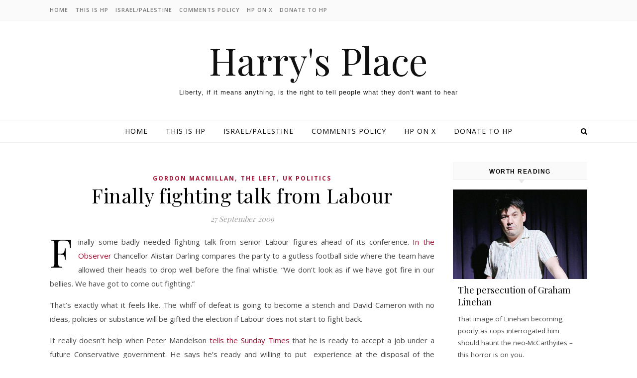

--- FILE ---
content_type: text/html; charset=utf-8
request_url: https://www.google.com/recaptcha/api2/aframe
body_size: 267
content:
<!DOCTYPE HTML><html><head><meta http-equiv="content-type" content="text/html; charset=UTF-8"></head><body><script nonce="BRrv_K-yKqu4Nv_ft43TAg">/** Anti-fraud and anti-abuse applications only. See google.com/recaptcha */ try{var clients={'sodar':'https://pagead2.googlesyndication.com/pagead/sodar?'};window.addEventListener("message",function(a){try{if(a.source===window.parent){var b=JSON.parse(a.data);var c=clients[b['id']];if(c){var d=document.createElement('img');d.src=c+b['params']+'&rc='+(localStorage.getItem("rc::a")?sessionStorage.getItem("rc::b"):"");window.document.body.appendChild(d);sessionStorage.setItem("rc::e",parseInt(sessionStorage.getItem("rc::e")||0)+1);localStorage.setItem("rc::h",'1768982367241');}}}catch(b){}});window.parent.postMessage("_grecaptcha_ready", "*");}catch(b){}</script></body></html>